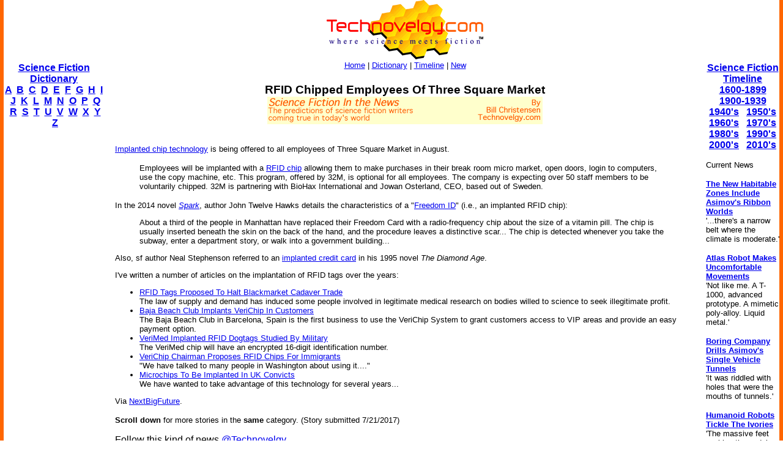

--- FILE ---
content_type: text/html
request_url: http://www.technovelgy.com/CT/Science-Fiction-News.asp?NewsNum=5258
body_size: 7880
content:

<html><!-- InstanceBegin template="/Templates/Main.dwt.asp" codeOutsideHTMLIsLocked="false" -->
<head>
<script async src="https://pagead2.googlesyndication.com/pagead/js/adsbygoogle.js?client=ca-pub-7846779965097296"
     crossorigin="anonymous"></script>

<!-- InstanceBeginEditable name="doctitle" -->
<title>RFID Chipped Employees Of Three Square Market: Science Fiction in the News</title>
<!-- InstanceEndEditable --><meta http-equiv="Content-Type" content="text/html; charset=iso-8859-1">
<!-- InstanceBeginEditable name="head" -->
<meta name="description" content="RFID Chipped Employees Of Three Square Market re: John Twelve Hawks on 7/21/2017: Science Fiction in the News">
<meta name="keywords" content="science fiction, implanted rfid chip">
<!-- InstanceEndEditable -->
</head>

<body bgcolor="#FFFFFF" leftmargin="0" topmargin="0" marginwidth="0" marginheight="0">
<table width="100%" border="0" cellspacing="0" cellpadding="0">
  <tr>
    <td width="6" height="100%" bgcolor="#FF6600"><img src="../graphics/MCSpacerLeft.gif" width="6" height="100%"></td>
    <td width="164" align="left" valign="top" bgcolor="#FFFFFF"><!-- InstanceBeginEditable name="LeftSide" -->

    <p>&nbsp;</p>
    <p>&nbsp;</p>
    <p>&nbsp;</p>
    
          <p align="center"><font size="3" face="Arial, Helvetica, sans-serif"><strong><a href="ctnlistalpha.asp">Science Fiction 
Dictionary</a></strong></font><br />
        <font size="3" face="Arial, Helvetica, sans-serif"><strong><a href="ctnlistalpha.asp?FL=A">A</a> &nbsp;<a href="ctnlistalpha.asp?FL=B">B</a> &nbsp;<a href="ctnlistalpha.asp?FL=C">C</a> &nbsp;<a href="ctnlistalpha.asp?FL=D">D</a> &nbsp;<a href="ctnlistalpha.asp?FL=E">E</a> &nbsp;<a href="ctnlistalpha.asp?FL=F">F</a> &nbsp;<a href="ctnlistalpha.asp?FL=G">G</a> &nbsp;<a href="ctnlistalpha.asp?FL=H">H</a> &nbsp;<a href="ctnlistalpha.asp?FL=I">I</a> &nbsp;<a href="ctnlistalpha.asp?FL=J">J</a> &nbsp;<a href="ctnlistalpha.asp?FL=K">K</a> &nbsp;<a href="ctnlistalpha.asp?FL=L">L</a> &nbsp;<a href="ctnlistalpha.asp?FL=M">M</a> &nbsp;<a href="ctnlistalpha.asp?FL=N">N</a> &nbsp;<a href="ctnlistalpha.asp?FL=O">O</a> &nbsp;<a href="ctnlistalpha.asp?FL=P">P</a> &nbsp;<a href="ctnlistalpha.asp?FL=Q">Q</a> &nbsp;<a href="ctnlistalpha.asp?FL=R">R</a> &nbsp;<a href="ctnlistalpha.asp?FL=S">S</a> &nbsp;<a href="ctnlistalpha.asp?FL=T">T</a> &nbsp;<a href="ctnlistalpha.asp?FL=U">U</a> &nbsp;<a href="ctnlistalpha.asp?FL=V">V</a> &nbsp;<a href="ctnlistalpha.asp?FL=W">W</a> &nbsp;<a href="ctnlistalpha.asp?FL=X">X</a> &nbsp;<a href="ctnlistalpha.asp?FL=Y">Y</a> &nbsp;<a href="ctnlistalpha.asp?FL=Z">Z</a></strong></font></p>

<script type="text/javascript"><!--
google_ad_client = "pub-7846779965097296";
google_ad_width = 160;
google_ad_height = 600;
google_ad_format = "160x600_as";
google_ad_type = "text";
//2006-11-21: TN SF in the News
google_ad_channel = "1131054222";
google_color_border = "FFFFFF";
google_color_bg = "FFFFFF";
google_color_link = "0000FF";
google_color_text = "000000";
google_color_url = "000000";
//--></script>
<script type="text/javascript"
  src="http://pagead2.googlesyndication.com/pagead/show_ads.js">
</script>


</P>
<P>&nbsp;</P>



    <!-- InstanceEndEditable --></td>
    <td width="6" height="100%"><img src="../graphics/MCSpacerNearLeft.gif" width="18" height="100%"></td>
    <td align="left" valign="top"><table width="95%" border="0" align="center" cellpadding="0" cellspacing="0">
      <tr>
        <td><div align="center"><a href="../"><img src="../TechnovelgyLogo.gif" width="256" height="97" border="0"></a></div>
        </td>
      </tr>
      <tr>
        <td height="20" bgcolor="#FFFFFF">
            <div align="center"><font size="2" face="Arial, Helvetica, sans-serif"><a href="../">Home</a> | <a href="ctnlistalpha.asp">Dictionary</a> 
                | <a href="ctnlistPubDate.asp">Timeline</a> 
                | <a href="GrabBag.asp">New</a></font>
            </div>
        </td>
      </tr>
    </table>
    <!-- InstanceBeginEditable name="Main" -->
    <h3 align="center"><font face="Arial, Helvetica, sans-serif">
    
    <!-- google_ad_section_start -->
    
    
    
      RFID Chipped Employees Of Three Square Market</font><BR>
	  <img src="../graphics/SFITN-LongBillc.gif">
      <BR>
      
        <script type="text/javascript"><!--
google_ad_client = "pub-7846779965097296";
/* SFITN */
google_ad_slot = "2775725063";
google_ad_width = 468;
google_ad_height = 15;
//-->
</script>
<script type="text/javascript"
src="http://pagead2.googlesyndication.com/pagead/show_ads.js">
</script>

      </h3>
    <p align="left"><font size="2" face="Arial, Helvetica, sans-serif"><a href="Technology-Article.asp?ArtNum=3">Implanted chip technology</a> is being offered to  all employees of Three Square Market in August.
<P>
<blockquote>
Employees will be implanted with a <a href="Technology-Article.asp?ArtNum=1">RFID chip</a> allowing them to make purchases in their break room micro market, open doors, login to computers, use the copy machine, etc.  This program, offered by 32M, is optional for all employees. The company is expecting over 50 staff members to be voluntarily chipped.  32M is partnering with BioHax International and Jowan Osterland, CEO, based out of Sweden.
</blockquote>
<P>

In the 2014 novel <I><a href="content.asp?Bnum=2532">Spark</a></I>, author John Twelve Hawks details the characteristics of a "<a href="content.asp?Bnum=2532">Freedom ID</a>" (i.e., an implanted RFID chip):
<P>
<blockquote>
About a third of the people in Manhattan have replaced their Freedom Card with a radio-frequency chip about the size of a vitamin pill. The chip is usually inserted beneath the skin on the back of the hand, and the procedure leaves a distinctive scar... The chip is detected whenever you take the subway, enter a department story, or walk into a government building...
</blockquote>
<P>

Also, sf author Neal Stephenson referred to an <a href="http://www.technovelgy.com/ct/content.asp?Bnum=226">implanted credit card</a> in his 1995 novel <I>The Diamond Age</I>.
<P>
I've written a number of articles on the implantation of RFID tags over the years:
<UL>
<LI><a href="Science-Fiction-News.asp?NewsNum=331">RFID Tags Proposed To Halt Blackmarket Cadaver Trade</a><BR>
The law of supply and demand has induced some people involved in legitimate medical research on bodies willed to science to seek illegitimate profit.
<LI><a href="Science-Fiction-News.asp?NewsNum=104">Baja Beach Club Implants VeriChip In Customers</a><BR>
The Baja Beach Club in Barcelona, Spain is the first business to use the VeriChip System to grant customers access to VIP areas and provide an easy payment option.
<LI><a href="Science-Fiction-News.asp?NewsNum=722">VeriMed Implanted RFID Dogtags Studied By Military</a><BR>
The VeriMed chip will have an encrypted 16-digit identification number. 
<LI><a href="Science-Fiction-News.asp?NewsNum=645">VeriChip Chairman Proposes RFID Chips For Immigrants</a><BR>
"We have talked to many people in Washington about using it...."
<LI><a href="Science-Fiction-News.asp?NewsNum=1403">Microchips To Be Implanted In UK Convicts</a><BR>
We have wanted to take advantage of this technology for several years...
</UL>
Via <a href="https://www.nextbigfuture.com/2017/07/company-to-implant-rfid-chips-into-employees.html" target="_blank">NextBigFuture</a>. </font></p>
    <p align="left"><font size="2" face="Arial, Helvetica, sans-serif"><strong>Scroll down</strong>  for more stories in the <strong>same</strong> category. (Story submitted 7/21/2017)</font> </font></p>
    <font size="3" face="Arial, Helvetica, sans-serif">Follow this kind of news <a href="https://twitter.com/Technovelgy">@Technovelgy</a>.</font>
    <!-- google_ad_section_end -->
    
    <p align="center">| <font color="#000000" size="3"><a href="Email-News.asp?NewsNum=5258"><font face="Arial, Helvetica, sans-serif"><strong>Email </strong></font></a> | <a href="../technovelgy.xml"><font face="Arial, Helvetica, sans-serif"><strong>RSS</strong></font></a> | <a href="Science-Fiction-News-blogthis.asp?NewsNum=5258"><font face="Arial, Helvetica, sans-serif"><strong>Blog It</strong></font></a> | <strong><a href="http://www.stumbleupon.com/submit?url=http://www.technovelgy.com/ct/Science-Fiction-News.asp?NewsNum=5258&title=RFID Chipped Employees Of Three Square Market"><font face="Arial, Helvetica, sans-serif">Stumble</font></a></strong></font> | <font size="3"><strong><a href="http://del.icio.us/post?url=http://www.technovelgy.com/ct/Science-Fiction-News.asp?NewsNum=5258&title=RFID Chipped Employees Of Three Square Market"><font face="Arial, Helvetica, sans-serif">del.icio.us</font></a></strong></font> |  <font size="3"><strong><a href="http://digg.com/submit?phase=2&url=http://www.technovelgy.com/ct/Science-Fiction-News.asp?NewsNum=5258&title=RFID Chipped Employees Of Three Square Market"><font face="Arial, Helvetica, sans-serif">Digg</font></a></strong></font> |  <strong><a href="http://reddit.com/submit?phase=2&url=http://www.technovelgy.com/ct/Science-Fiction-News.asp?NewsNum=5258&title=RFID Chipped Employees Of Three Square Market"><font face="Arial, Helvetica, sans-serif">Reddit</font></a></strong></font></font></font> |</p>
    
    
    <p align="center"><font size="2" face="Arial, Helvetica, sans-serif">Would
        you like to <strong>contribute a story tip</strong>?
        It's easy: <br>
Get the URL of the story, and the related sf author, and <strong><a href="contactus.asp">add
it here</a></strong>.</font></p>


	
	<p><font color="#000000" size="3"></a><font size="3"><a href="Science-Fiction-News-Comments.asp?NewsNum=5258"><font face="Arial, Helvetica, sans-serif"><strong>Comment/Join  discussion</strong></font></a><font face="Arial, Helvetica, sans-serif"> ( 0 )</font></font></font> </p>
	<P>
      <center>

<script async src="https://pagead2.googlesyndication.com/pagead/js/adsbygoogle.js?client=ca-pub-7846779965097296"
     crossorigin="anonymous"></script>
<ins class="adsbygoogle"
     style="display:inline-block;width:336px;height:280px"
     data-ad-client="ca-pub-7846779965097296"
     data-ad-slot="7615089885"></ins>
<script>
     (adsbygoogle = window.adsbygoogle || []).push({});
</script>



</center>
</P>


        
    <p align="left"><font color="#000000" size="2" face="Arial, Helvetica, sans-serif"><strong>Index
        of related articles:</strong></font></p>
    <blockquote>
        <p align="left">
          
              <font color="#000000" size="2" face="Arial, Helvetica, sans-serif"><A href="Technology-Article.asp?ArtNum=1">What is RFID?</A></font><font color="#000000" size="2"><BR>
              
              <font color="#000000" size="2" face="Arial, Helvetica, sans-serif"><A href="Technology-Article.asp?ArtNum=2">How RFID Works</A></font><font color="#000000" size="2"><BR>
              
              <font color="#000000" size="2" face="Arial, Helvetica, sans-serif"><A href="Technology-Article.asp?ArtNum=3">How is RFID used inside a living body?</A></font><font color="#000000" size="2"><BR>
              
              <font color="#000000" size="2" face="Arial, Helvetica, sans-serif"><A href="Technology-Article.asp?ArtNum=4">What can RFID be used for?</A></font><font color="#000000" size="2"><BR>
              
              <font color="#000000" size="2" face="Arial, Helvetica, sans-serif"><A href="Technology-Article.asp?ArtNum=5">Is RFID Technology Secure and Private?</A></font><font color="#000000" size="2"><BR>
              
              <font color="#000000" size="2" face="Arial, Helvetica, sans-serif"><A href="Technology-Article.asp?ArtNum=6">Are There Concerns About How RFID Will Be Used? (Update)</A></font><font color="#000000" size="2"><BR>
              
              <font color="#000000" size="2" face="Arial, Helvetica, sans-serif"><A href="Technology-Article.asp?ArtNum=7">Next-Generation Uses of RFID?</A></font><font color="#000000" size="2"><BR>
              
              <font color="#000000" size="2" face="Arial, Helvetica, sans-serif"><A href="Technology-Article.asp?ArtNum=9">What Are Zombie RFID Tags?</A></font><font color="#000000" size="2"><BR>
              
              <font color="#000000" size="2" face="Arial, Helvetica, sans-serif"><A href="Technology-Article.asp?ArtNum=20">Problems With RFID</A></font><font color="#000000" size="2"><BR>
              
              <font color="#000000" size="2" face="Arial, Helvetica, sans-serif"><A href="Technology-Article.asp?ArtNum=8">RFID Information Technology Articles</A></font><font color="#000000" size="2"><BR>
              
              <font color="#000000" size="2" face="Arial, Helvetica, sans-serif"><A href="Technology-Article.asp?ArtNum=60">Advantages of RFID Versus Barcodes</A></font><font color="#000000" size="2"><BR>
              
              <font color="#000000" size="2" face="Arial, Helvetica, sans-serif"><A href="Technology-Article.asp?ArtNum=55">RFID Glossary</A></font><font color="#000000" size="2"><BR>
              
              <font color="#000000" size="2" face="Arial, Helvetica, sans-serif"><A href="Technology-Article.asp?ArtNum=62">Contactless Credit Card Advantages</A></font><font color="#000000" size="2"><BR>
              
              <font color="#000000" size="2" face="Arial, Helvetica, sans-serif"><A href="Technology-Article.asp?ArtNum=63">Contactless Credit Card Disadvantages</A></font><font color="#000000" size="2"><BR>
              
          </font></p>
    </blockquote>
    
    <P><font color="#000000" size="3" face="Arial, Helvetica, sans-serif">Related News Stories - 
	(&quot;
	Surveillance
&quot;)</font></P>
	
    
      <P>
	    
		<font size="2"><a href="Science-Fiction-News.asp?NewsNum=6834">
		<font size="3" face="Arial, Helvetica, sans-serif">Perching Ambush Drones</font></a><font face="Arial, Helvetica, sans-serif"><BR>
        'On the chest of drawers something was perched.' - Philip K. Dick, 1956.</font></font> </P>
      
      <P>
	    
		<font size="2"><a href="Science-Fiction-News.asp?NewsNum=6816">
		<font size="3" face="Arial, Helvetica, sans-serif">India Ponders Always-On Smartphone Location Tracking</font></a><font face="Arial, Helvetica, sans-serif"><BR>
        'It is necessary... for your own protection.' - Jack Vance, 1954.</font></font> </P>
      
      <P>
	    
		<font size="2"><a href="Science-Fiction-News.asp?NewsNum=6765">
		<font size="3" face="Arial, Helvetica, sans-serif">LingYuan Vehicle Roof Drones Now Available, ala Blade Runner 2049</font></a><font face="Arial, Helvetica, sans-serif"><BR>
        Accompanied by a small selection of similar ideas from science fiction.</font></font> </P>
      
      <P>
	    
		<font size="2"><a href="Science-Fiction-News.asp?NewsNum=6649">
		<font size="3" face="Arial, Helvetica, sans-serif">Chameleon Personalized Privacy Protection Mask</font></a><font face="Arial, Helvetica, sans-serif"><BR>
        '...the Virtual Epiphantic Identity Lustre.' - Neal Stephenson, 2019.</font></font> </P>
      

    
    <p>&nbsp;</p>
    <form method="get" action="http://www.google.com/custom" target="google_window">
              <table border="0" align="center" bgcolor="#ffffff">
                <tr>
                  <td nowrap="nowrap" valign="top" align="left" height="32"> <a href="http://www.google.com/"> <img src="http://www.google.com/logos/Logo_25wht.gif"
border="0" alt="Google"></a> </td>
                  <td nowrap="nowrap">
                    <input type="hidden" name="domains" value="TechNovelgy.com">
                    <input type="text" name="q" size="31" maxlength="255" value="">
                    <input type="submit" name="sa" value="Search">                  </td>
                </tr>
                <tr>
                  <td>&nbsp;</td>
                  <td nowrap="nowrap"> <font size="-1" color="#000000">
                    <input type="radio" name="sitesearch" value="">
        Web
        <input type="radio" name="sitesearch" value="TechNovelgy.com" checked="checked">
        TechNovelgy.com </font>&nbsp;&nbsp;
        <input type="hidden" name="client" value="pub-7846779965097296">
        <input type="hidden" name="forid" value="1">
        <input type="hidden" name="ie" value="ISO-8859-1">
        <input type="hidden" name="oe" value="ISO-8859-1">
        <input type="hidden" name="safe" value="active">
        <input type="hidden" name="cof" value="GALT:#666666;GL:1;DIV:#FFFFFF;VLC:336633;AH:center;BGC:FFFFFF;LBGC:FFCC00;ALC:000000;LC:000000;T:000000;GFNT:999999;GIMP:999999;LH:50;LW:125;L:http://www.technovelgy.com/tnlogo_star.gif;S:http://www.technovelgy.com/;FORID:1;">
        <input type="hidden" name="hl" value="en">                  </td>
                </tr>
              </table>
      </form>
	<p align="center"><font size="2" face="Arial, Helvetica, sans-serif">Technovelgy (that's tech-novel-gee!)
        is devoted to the creative science inventions and ideas of sf authors. Look for
        the <a href="Science_List.asp">Invention Category</a> that interests
        you, the <a href="ctnlistalpha.asp">Glossary</a>, the <a href="ctnlistPubDate.asp">Invention
      Timeline</a>, or see what's <a href="GrabBag.asp">New</a>.</font></p>
    <p align="center">&nbsp;</p>
    <!-- InstanceEndEditable --></td>
    <td width="6" height="100%"><img src="../graphics/MCSpacerNearRight.gif" width="18" height="100%"></td>
    <td width="120" align="left" valign="top" bgcolor="#FFFFFF"><!-- InstanceBeginEditable name="RightSide" -->
	
		 <P align="center">&nbsp;</P>
		 <P align="center">&nbsp;</P>
		 <P align="center">&nbsp;</P>
		 
      <p align="center"><font size="3" face="Arial, Helvetica, sans-serif"><strong><a href="ctnlistPubDate.asp?BPDate1=1600&amp;BPDate2=1899">Science Fiction 
        Timeline</a></strong></font><br />
  <a href="ctnlistPubDate.asp?BPDate1=1600&amp;BPDate2=1899"><font size="3" face="Arial, Helvetica, sans-serif"><strong>1600-1899</strong></font></a><font size="3" face="Arial, Helvetica, sans-serif"><strong> <br />
  <a href="ctnlistPubDate.asp?BPDate1=1900&amp;BPDate2=1939">1900-1939</a><br />
  <a href="ctnlistPubDate.asp?BPDate1=1940&amp;BPDate2=19499">1940's</a> &nbsp; <a href="ctnlistPubDate.asp?BPDate1=1950&amp;BPDate2=1959">1950's</a><br />
  <a href="ctnlistPubDate.asp?BPDate1=1960&amp;BPDate2=1969">1960's</a> &nbsp; <a href="ctnlistPubDate.asp?BPDate1=1970&amp;BPDate2=1979">1970's</a><br />
  <a href="ctnlistPubDate.asp?BPDate1=1980&amp;BPDate2=1989">1980's</a> &nbsp; <a href="ctnlistPubDate.asp?BPDate1=1990&amp;BPDate2=1999">1990's</a><br />
  <a href="ctnlistPubDate.asp?BPDate1=2000&amp;BPDate2=2009">2000's</a> &nbsp; <a href="ctnlistPubDate.asp?BPDate1=2010&amp;BPDate2=2019">2010's</a></strong></strong></font></p>
		 

	<p align="left"><font color="#000000" size="2" face="Arial, Helvetica, sans-serif">Current News </font></p>

	
          
          <p align="left"><font size="2" face="Arial, Helvetica, sans-serif"><a href="Science-Fiction-News.asp?NewsNum=6840"><strong>The New Habitable Zones Include Asimov's Ribbon Worlds</strong></a><BR>
		  '...there's a narrow belt where the climate is moderate.'</font></p>
            
          <p align="left"><font size="2" face="Arial, Helvetica, sans-serif"><a href="Science-Fiction-News.asp?NewsNum=6839"><strong>Atlas Robot Makes Uncomfortable Movements</strong></a><BR>
		  'Not like me. A T-1000, advanced prototype. A mimetic poly-alloy. Liquid metal.'</font></p>
            
          <p align="left"><font size="2" face="Arial, Helvetica, sans-serif"><a href="Science-Fiction-News.asp?NewsNum=6838"><strong>Boring Company Drills Asimov's Single Vehicle Tunnels</strong></a><BR>
		  'It was riddled with holes that were the mouths of tunnels.'</font></p>
            
          <p align="left"><font size="2" face="Arial, Helvetica, sans-serif"><a href="Science-Fiction-News.asp?NewsNum=6837"><strong>Humanoid Robots Tickle The Ivories</strong></a><BR>
		  'The massive feet working the pedals, arms and hands flashing and glinting...'</font></p>
            
          <p align="left"><font size="2" face="Arial, Helvetica, sans-serif"><a href="Science-Fiction-News.asp?NewsNum=6836"><strong>A Remarkable Coincidence</strong></a><BR>
		  'There is a philosophical problem of some difficulty here...'</font></p>
            
          <p align="left"><font size="2" face="Arial, Helvetica, sans-serif"><a href="Science-Fiction-News.asp?NewsNum=6835"><strong>Cortex 1 - Today A Warehouse, Tomorrow A Calculator Planet</strong></a><BR>
		  'There were cubic miles of it, and it glistened like a silvery Christmas tree...'</font></p>
            
          <p align="left"><font size="2" face="Arial, Helvetica, sans-serif"><a href="Science-Fiction-News.asp?NewsNum=6834"><strong>Perching Ambush Drones</strong></a><BR>
		  'On the chest of drawers something was perched.'</font></p>
            
          <p align="left"><font size="2" face="Arial, Helvetica, sans-serif"><a href="Science-Fiction-News.asp?NewsNum=6833"><strong>Leader-Follower Autonomous Vehicle Technology</strong></a><BR>
		  'Jason had been guiding the caravan of cars as usual...'</font></p>
            
          <p align="left"><font size="2" face="Arial, Helvetica, sans-serif"><a href="Science-Fiction-News.asp?NewsNum=6832"><strong>Golf Ball Test Robot Wears Them Out</strong></a><BR>
		  "The robot solemnly hit a ball against the wall, picked it up and teed it, hit it again, over and again...'</font></p>
            
          <p align="left"><font size="2" face="Arial, Helvetica, sans-serif"><a href="Science-Fiction-News.asp?NewsNum=6831"><strong>Boring Company Vegas Loop Like Asimov Said</strong></a><BR>
		  'There was a wall ahead... It was riddled with holes that were the mouths of tunnels.'</font></p>
            
          <p align="left"><font size="2" face="Arial, Helvetica, sans-serif"><a href="Science-Fiction-News.asp?NewsNum=6830"><strong>Rigid Metallic Clothing From Science Fiction To You</strong></a><BR>
		  '...support the interior human structure against Jupiter’s pull.'</font></p>
            
          <p align="left"><font size="2" face="Arial, Helvetica, sans-serif"><a href="Science-Fiction-News.asp?NewsNum=6829"><strong>Is The Seattle Ultrasonics C-200 A Heinlein Vibroblade?</strong></a><BR>
		  'It ain't a vibroblade. It's steel. Messy.'</font></p>
            
          <p align="left"><font size="2" face="Arial, Helvetica, sans-serif"><a href="Science-Fiction-News.asp?NewsNum=6828"><strong>Roborock Saros Z70 Is A Robot Vacuum With An Arm</strong></a><BR>
		  'Anything larger than a BB shot it picked up and placed in a tray...'</font></p>
            
          <p align="left"><font size="2" face="Arial, Helvetica, sans-serif"><a href="Science-Fiction-News.asp?NewsNum=6827"><strong>A Beautiful Visualization Of Compact Food</strong></a><BR>
		  'The German chemists have discovered how to supply the needed elements in compact, undiluted form...'</font></p>
            
          <p align="left"><font size="2" face="Arial, Helvetica, sans-serif"><a href="Science-Fiction-News.asp?NewsNum=6826"><strong>Bone-Building Drug Evenity Approved</strong></a><BR>
		  'Compounds devised by the biochemists for the rapid building of bone...'</font></p>
            
          <p align="left"><font size="2" face="Arial, Helvetica, sans-serif"><a href="Science-Fiction-News.asp?NewsNum=6825"><strong>Secret Kill Switch Found In Yutong Buses</strong></a><BR>
		  'The car faltered as the external command came to brake...'</font></p>
            

<p align="center"><a href="Science-Fiction-News-More.asp?offset=8"><font size="2" face="Arial, Helvetica, sans-serif"><em><strong>More</strong> SF in the News Stories</em></font></a></p>

<p align="center"><font size="2"><a href="Science-Fiction-News-BT-More.asp?Offset=10"><font face="Arial, Helvetica, sans-serif"><em><strong>More</strong> Beyond Technovelgy science news stories</em></font></a></font></p>


    <!-- InstanceEndEditable --></td>
    <td width="6" height="100%" bgcolor="#FF6600"><img src="../graphics/MCSpacerFarRight.gif" width="6" height="100%"></td>
  </tr>
</table>
<table width="100%" border="0" cellspacing="0" cellpadding="0">
  <tr>
    <td width="6" height="70" bgcolor="#FF6600"><img src="../graphics/MCSpacerLeft.gif" width="6" height="70"></td>
    <td height="70" align="center" bgcolor="#FFCC00"><font size="2" face="Arial, Helvetica, sans-serif"><a href="../">Home</a> | <a href="ctnlistalpha.asp">Glossary</a> 
         | <a href="ctnlistPubDate.asp">Invention Timeline</a> | <a href="Science_List.asp">Category</a> | <a href="GrabBag.asp">New</a> | <a href="contactus.asp">Contact
    Us</a> | <a href="Technovelgy-FAQ.htm">FAQ</a> | <a href="Advertise.asp">Advertise</a> | <a href="../technovelgy.xml"><img src="../graphics/content/xmlfeedlogo.jpg" width="36" height="14" border="0"></a><br>
    Technovelgy.com - where science meets fiction&#8482;</font><br>      
    <font size="2" face="Arial, Helvetica, sans-serif">Copyright&copy;    Technovelgy LLC; all rights reserved. </font>    </td>
    <td width="1" height="70" bgcolor="#FF6600"><img src="../graphics/MCSpacerFarRight.gif" width="6" height="70"></td>
  </tr>
  <tr bgcolor="#FF6600">
    <td height="2" colspan="3">&nbsp;</td>
  </tr>
</table>
</body>
<!-- InstanceEnd --></html>


--- FILE ---
content_type: text/html; charset=utf-8
request_url: https://www.google.com/recaptcha/api2/aframe
body_size: 250
content:
<!DOCTYPE HTML><html><head><meta http-equiv="content-type" content="text/html; charset=UTF-8"></head><body><script nonce="1uxerKBOD_xDVjY1-mYZAA">/** Anti-fraud and anti-abuse applications only. See google.com/recaptcha */ try{var clients={'sodar':'https://pagead2.googlesyndication.com/pagead/sodar?'};window.addEventListener("message",function(a){try{if(a.source===window.parent){var b=JSON.parse(a.data);var c=clients[b['id']];if(c){var d=document.createElement('img');d.src=c+b['params']+'&rc='+(localStorage.getItem("rc::a")?sessionStorage.getItem("rc::b"):"");window.document.body.appendChild(d);sessionStorage.setItem("rc::e",parseInt(sessionStorage.getItem("rc::e")||0)+1);localStorage.setItem("rc::h",'1769269836662');}}}catch(b){}});window.parent.postMessage("_grecaptcha_ready", "*");}catch(b){}</script></body></html>